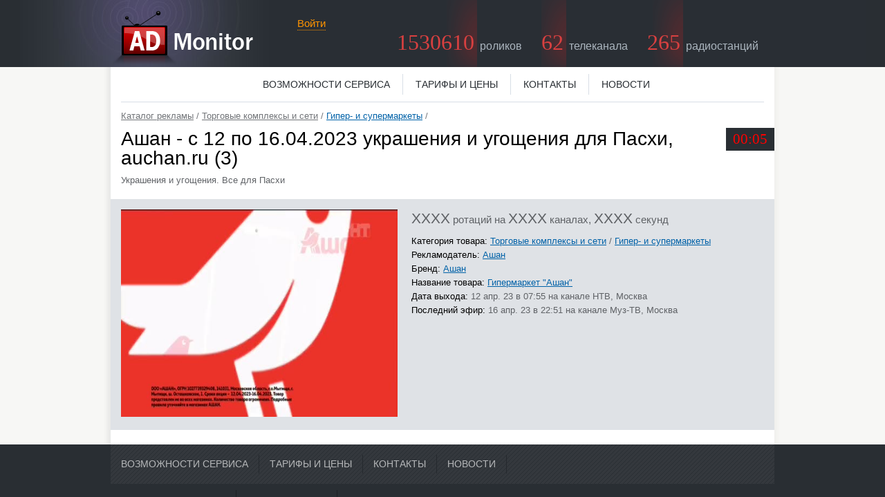

--- FILE ---
content_type: text/html; charset=utf-8
request_url: http://www.admonitor.ru/commercials/-2111032
body_size: 5511
content:
<!DOCTYPE html PUBLIC "-//W3C//DTD XHTML 1.0 Strict//EN" "http://www.w3.org/TR/xhtml1/DTD/xhtml1-strict.dtd">
<html xmlns="http://www.w3.org/1999/xhtml">
  <head>
    <meta http-equiv="Content-Type" content="text/html; charset=utf-8" />
    <title>ADMONITOR | Ашан: Ашан - с 12 по 16.04.2023 украшения и угощения для Пасхи, auchan.ru (3)</title>
    <meta name="Keywords" content="Ашан,16.04.2023,украшения,угощения,для,Пасхи,auchan.ru" />
    <meta name="Description" content="Рекламный ролик Ашан: Ашан - с 12 по 16.04.2023 украшения и угощения для Пасхи, auchan.ru (3)" />
    <script>
      if (typeof console === "undefined" || console === null) {
        console = {};
      }
      if (console.log == null) {
        console.log = function() {};
      }
    </script>
    <link href="/resources/legacy/jquery.cluetip.css" media="screen" rel="stylesheet" type="text/css" />
    <meta content="authenticity_token" name="csrf-param" />
<meta content="LwUZrW2uFAy05IGF31w86w6HMJCFQpYvCJlan1LDZqQ=" name="csrf-token" />
    <script src="/resources/application.js" type="text/javascript"></script>
    <script type="text/javascript">
      /* <![CDATA[ */
        AUTH_TOKEN = "LwUZrW2uFAy05IGF31w86w6HMJCFQpYvCJlan1LDZqQ=";
        IS_LOGGED_IN = false;
        FULL_OR_TEST_ACCOUNT = false
        Data = {};
      /* ]]> */
    </script>
    <link href="/resources/legacy/video-js.min.css" media="screen" rel="stylesheet" type="text/css" />
    <script src="/resources/video.min.js" type="text/javascript"></script>
    <script src="/resources/html5.js" type="text/javascript"></script>

    
      <script src="/resources/player.js" type="text/javascript"></script>
  <meta name='thumbnail' content='//www.admonitor.ru/media/ad/-2111032.jpg'>
  <script src="https://www.admonitor.ru/data/locations/active?commercial_id=-2111032" type="text/javascript"></script>
  <script src="https://www.admonitor.ru/data/locations/all?commercial_id=-2111032" type="text/javascript"></script>
  <script src="https://www.admonitor.ru/data/timezones/grouped?commercial_id=-2111032" type="text/javascript"></script>
  <link href="/resources/player.css" media="screen" rel="stylesheet" type="text/css" />

  <script type="text/javascript">
    
    /* <![CDATA[ */
    var media_planInterval = 0;
    var comcon_media_planInterval = 0;
    var broadcast_infoInterval = 0;
    var mismatch_infoInterval = 0;

    // Эта красота, чтобы не переписывать пока целиком старые коды
    var reportObj;
    var includeFilterForm = function (data, form, opts){
        opts['url'] = opts['url'] + '?' + $('.filterForm').formSerialize() ;
        return true;
    };
    var common_params = {
      dataType: 'script',
      beforeSubmit: includeFilterForm,
      error: Admon.Stores.errorHandler
    };
    
    function falseFunction() {return false}
    function emptyLocationCollection(type){
      Data[ "locations/all" ][type] = {
        cities: [],
        holdings: [],
        netstreams: [],
        stations: []
      };
      
      Data[ "locations/active" ][type] = {
        cities: [],
        holdings: [],
        netstreams: [],
        stations: []
      };
    }
    emptyLocationCollection('radio');
    
    $(document).ready(function() {
      $(".b-reel_media .curtail").click(function(){
        $(".b-mediaList")[Admon.H.toggle]();
        $(".b-reel_media .curtail").toggleClass("curted");
      });

      IS_LOGGED_IN = IS_LOGGED_IN && true ;
      if (!IS_LOGGED_IN) {
        ( new Admon.Popup.Promo( "commercial",
          new Admon.Popup({
            container_name: ".promo-popup",
            text: "Для доступа к данной информации необходима авторизация. Для получения бесплатного тестового доступа к сервису <a href=\"//www.admonitor.ru/docs/contacts\">обращайтесь к нам</a>."
          }).container_name)
          ).turnon();
      } else {
        if ( true ) {
          reportObj = new Admon.Form.CommercialVideoForm({statisticsChartPlaceholder: $("#statistic > .chart"), rotationsChartPlaceholder: $("#rotations  .chart") });
          
          reportObj.init( $("#city_holding_date_2"), "prepend" );
          
          $('#commercial_show_form').ajaxForm({target: '#list', error: Admon.Stores.errorHandler});
          $('#add_to_favorites').click(function(){
              $("#action_type").attr("value", "add_to_favorites");
              $('#commercial_show_form').submit();
              return false;

          });
          $('#add_to_monitored').click(function(){
              $("#action_type").attr("value", "add_to_monitored");
              $('#commercial_show_form').submit();
              return false;
          });

        }
      }
    });
    /* ]]> */
  </script>
  <link href="/resources/main.css" media="screen" rel="stylesheet" type="text/css" />
<link href="/resources/flash.css" media="screen" rel="stylesheet" type="text/css" />
<link href="/resources/tabbar.css" media="screen" rel="stylesheet" type="text/css" />
<link href="/resources/application.css" media="screen" rel="stylesheet" type="text/css" />
  <!--[if IE 6]><link href="/resources/ie_6.css" media="screen" rel="stylesheet" type="text/css" /><![endif]-->
  <!--[if IE 7]><link href="/resources/ie_7.css" media="screen" rel="stylesheet" type="text/css" /><![endif]-->
  <!--[if IE]><link href="/resources/ie_any.css" media="screen" rel="stylesheet" type="text/css" /><![endif]-->


        <script type="text/javascript">
          var _gaq = _gaq || [];
          _gaq.push(['_setAccount', 'UA-3022774-5']);
          _gaq.push(['_trackPageview']);

          (function () {
            var ga = document.createElement('script');
            ga.type = 'text/javascript';
            ga.async = true;
            ga.src = ('https:' == document.location.protocol ? 'https://ssl' : 'http://www') + '.google-analytics.com/ga.js';
            var s = document.getElementsByTagName('script')[0];
            s.parentNode.insertBefore(ga, s);
          })();
        </script>
  </head>
  <body>
    
    
<script>
  
      Admon.CurrentUser = new Admon.Models.User({})
    
</script>
  <div id="head" class="b-head_unlog">
    <div class="h-b">
      <div id="logo">
        <a href="/" title="AdMonitor"></a>
      </div>
      <div class="b-head_stat">
          <p>
  <a href="/tags"><b>1530610</b> <i>роликов</i></a>  &nbsp;
  </p>
  <p>
    <b>62</b> <i>телеканала</i>  &nbsp;
  </p>
  <p class="last">
    <b>265</b> <i>радиостанций</i>  &nbsp;
  </p>

      </div>
        <a href="/login?from=%2Fcommercials%2F-2111032" class="enterlink" id="login">Войти</a>
    </div>
  </div>
  <div class="b-menu_top">
      <div class="menu_holder">
        <ul>
          <li><a href="/docs/features">Возможности сервиса</a></li>
          <li><a href="/docs/pricelist">Тарифы и цены</a></li>
          <li><a href="/docs/contacts">Контакты</a></li>
          <li><a href="/news">Новости</a></li>
        </ul>
      </div>
    </div>

    
    <div class="flash_msg hidden" style="opacity: 1;"></div>

    
<!-- ******************** TEMPLATE ********************************* -->

<div class="template hidden">
  <label class="label for@for">label</label>

  <div class="report id@id"></div>
  <div class="report_component id@id row field fields"></div>

  <dl class="letters hidden">
    <dt class="results letter">Б</dt>
  </dl>

  <div class="loader_component">
    <span class="loader hidden"><img src="/images/indicator.gif" /></span>
  </div>

  <div class="editor_component">
    <ul class="tags containerId@id">
      <li class="tag_type@class">
        <div class="type@class+"><span class="title">type</span>&nbsp;<span style="display: inline;" class="add editorType@class"><span>добавить</span></span></div>
      </li>
    </ul>
  </div>

  <div class="dropdown_list_component">
    <select class="name@name type@multiple containerId@id listSize@size"><option class="options option value@value" value="0">Все</option></select>
  </div>

  <div class="input_component">
    <ol class="containerId@id">
      <li class="options">
        <input class="name@name id@id value@value checked@checked" type="checkbox" name="checkbox" /><label class="option id@for">label</label>
      </li>
    </ol>
  </div>

  <div class="radio_component">
    <ol class="containerId@id">
      <li class="options">
        <input class="name@name id@id value@value checked@checked" type="radio" name="radio" /><label class="option id@for">label</label>
      </li>
    </ol>
  </div>

  <div class="editor_component_dependencies">
    <div class="editor tree_editor inline id@id"><ul><li>&nbsp;</li></ul></div>

    <div class="editor search_editor hidden id@id">
      <div style="display: block;" class="pane">
        <span class="pane_closer">закрыть</span>
        <div class="search">
          <input class="text" type="text"><input value="искать по списку" class="button" type="submit">
        </div>
        <div class="search_result hidden">
          <ul class="items"></ul>
          <span class="add_all">добавить все</span>
          <span class="nothing_found">Ничего не найдено.</span>
        </div>
      </div>
    </div>

    <ul class="added_items"><li></li></ul>
    <ul class="excluded_items"><li></li></ul>

    <span class="remove_all hidden">удалить все</span>

    <dl class="letters hidden">
      <dt class="results letter">Б</dt>
    </dl>
    <dl>
      <dd class="tag_place">
        <table class="tag_list">
          <tbody>
            <tr>

              <td>
                <ul class="items">
                  <li rel="01" class="rel@rel">&ensp;&nbsp;<span class="tag_name">xxxxx</span><sup>×</sup></li>
                </ul>
              </td>

            </tr>
          </tbody>
        </table>
      </dd>
    </dl>
  </div>

</div>
<!-- ***************************************************** -->

<!-- ******************** TEMPLATE ********************************* -->
<div class="template hidden">
  
  <h4 class="statistics_options">
    <div class="gr-labels">
      <label><input type="checkbox" class="short-step">Уменьшенный шаг графика</label>
      <label><input type="checkbox" class="wide-chart">На всю ширину экрана</label>
    </div>
  </h4>

  <div id="statistics_chart_component">
    <table class="t-dayStats fixed">
      <tbody><tr><td>
        <div class="inline-container">
          <div class="b-dayStat">

            <i class="l_fader"></i>
            <i class="r_fader"></i>
            <div class="b-graph_holder">
              <div class="b-graphic">
                <div class="b-scale"><div class="b-scaleMax">
                  <div class="statistics_chart_columns">
                    <div class="b-month">
                      <h5>месяц</h5>
                      <div class="item">
                        <div class="rate">
                          <em></em>
                          <a href="#">
                            <span class="graph-tooltip" style="display: none;">
                              <span class="bg">
                                <span class="reducer">
                                  <strong>ротации на каналах</strong>
                                </span>
                              </span>
                            </span>
                            <span class="date">
                              <i></i>15
                            </span>
                          </a>
                        </div>
                      </div>
                    </div>
                  </div>
                </div>
              </div>
            </div>
          </div>
      </div>
      </td></tr></tbody>
    </table>
  </div>

  <div class="statistics_chart_component_old">
    <div class="transparent_component">
      <div class="chart_class">
        <div class="s-gr-b">
          <div id="s-max-num">
            ротации
          </div>
          <div id="s-max" style="height: 2px;"></div>
          <div class="statistics_chart_columns">
            <div class="s-rate">
              <div class="s-b">
                <a href="#">
                  <span class="graph-tooltip" style="display: none;">
                    <span class="bg">
                      <span class="reducer">
                        <strong>ротации на каналах</strong>
                      </span>
                    </span>
                  </span>
                  <span class="chart_column_title"></span>
                </a>
              </div>
            </div>
          </div>
        </div>
      </div>
    </div>
  </div>

  <table  class="t-stats">
    <tr>
      <th>
        <a class="sortOption" data-type="location" href="javascript:void(0);">город</a>
      </th>
      <th>
        <a class="sortOption" data-type="station" href="javascript:void(0);">канал</a>
      </th>
      <th class="graph">
        <a class="sortOption" data-type="rotations" href="javascript:void(0);">статистика</a>
      </th>
    </tr>
    <tr class="stat-item">
      <td class="schart-city">

      </td>
      <td>
        <a class="dateChart_button" href="#"></a>
      </td>
      <td class="graph">
        <div class="rate">
          <div class="r-b">
            <span></span>
          </div>
        </div>
      </td>
    </tr>
  </table>

  <div class="daily_rotations_chart_component">
    <div class="daily_rotations_chart">
      <a>&nbsp;</a>
    </div>
  </div>
  <div class="daily_rotations_chart_deps">
    <ul><li><span></span><a target="_blank"></a></li></ul>
  </div>
</div>
<!-- ***************************************************** -->

<div class="hidden calendar_component containerId@id">
  <h2 class="stat">
  <small id="range_date">
  <span>с 03 Feb &#x27;26 по 03 Feb &#x27;26</span>
</small>
<input id="filterStart" name="start_date" type="hidden" value="20260203" />
<input id="filterEnd" name="end_date" type="hidden" value="20260203" />
<div class="widgetCalendar">
  <div class="calendarCloser">&times;</div>
  <div class="selected_range"></div>
  <input type="submit" id="sel" class="hidden" value="выбрать" />
  <input type="submit" id="but" value="показать" />
</div>

  </h2>
  <div class="clear"></div>
</div>


  


<div id="body">
  <div class="b-b" 
       data-component="Admon.Components.CommercialPage.Form"
       data-display-mp="0"
       data-display-broadcast="0"
       data-display-comcon="0"
       data-display-mismatch="0"
       data-create-airplay="0"
       data-tag="37374"
       data-tag-name="Ашан"
       data-start-date="2023-04-12"
       data-end-date="2023-04-16"
       data-min-date="2023-04-12"
       data-max-date="2023-04-16"
       >
    <div class="header">
      <!-- Сунуть сюда tabs -->
    </div>

    <div class="b-header_holder">
      <p id="crumbs" class="b-crumbs"><a href="/tags">Каталог рекламы</a> / <a href="/tags/42/%D0%A2%D0%BE%D1%80%D0%B3%D0%BE%D0%B2%D1%8B%D0%B5%20%D0%BA%D0%BE%D0%BC%D0%BF%D0%BB%D0%B5%D0%BA%D1%81%D1%8B%20%D0%B8%20%D1%81%D0%B5%D1%82%D0%B8">Торговые комплексы и сети</a> / <a href="/tags/44959/%D0%93%D0%B8%D0%BF%D0%B5%D1%80-%20%D0%B8%20%D1%81%D1%83%D0%BF%D0%B5%D1%80%D0%BC%D0%B0%D1%80%D0%BA%D0%B5%D1%82%D1%8B" class="active">Гипер- и супермаркеты</a> /</p>
      <div class="b-duration">00:05</div>
      <h1 class="category-title">Ашан - с 12 по 16.04.2023 украшения и угощения для Пасхи, auchan.ru (3) <span class="backend_id" style="display:none">-2111032</span></h1>
      <p class="reel-comment com-type"></p>
      <p class="reel-comment">Украшения и угощения. Все для Пасхи</p>
      <div id="list">
        <div class="flash_message hidden" style="opacity: 1;"></div>


      </div>
    </div>
    
    <div class="b-pleer_holder  ">
  <div class="b-reelData">
    <div class="b-mainpleer">
      <img alt="-2111032" height="300" src="//www.admonitor.ru/media/ad/-2111032.jpg" width="400" />
    </div>
    <div class="b-sumInfo">
      <b>XXXX</b>
      ротаций
      на <b>XXXX</b>
        каналах,
      <b>XXXX</b>
      секунд
    </div>
    <dl>
        <dt>Категория товара:</dt>
        <dd><a href="/tags/42/%D0%A2%D0%BE%D1%80%D0%B3%D0%BE%D0%B2%D1%8B%D0%B5%20%D0%BA%D0%BE%D0%BC%D0%BF%D0%BB%D0%B5%D0%BA%D1%81%D1%8B%20%D0%B8%20%D1%81%D0%B5%D1%82%D0%B8?show_archived=false">Торговые комплексы и сети</a> / <a href="/tags/44959/%D0%93%D0%B8%D0%BF%D0%B5%D1%80-%20%D0%B8%20%D1%81%D1%83%D0%BF%D0%B5%D1%80%D0%BC%D0%B0%D1%80%D0%BA%D0%B5%D1%82%D1%8B?show_archived=false">Гипер- и супермаркеты</a><i></i></dd>
        <dt>Рекламодатель:</dt>
        <dd><a href="/tags/37374/%D0%90%D1%88%D0%B0%D0%BD?show_archived=false">Ашан</a><i></i></dd>
        <dt>Бренд:</dt>
        <dd><a href="/tags/37373/%D0%90%D1%88%D0%B0%D0%BD?show_archived=false">Ашан</a><i></i></dd>
        <dt>Название товара:</dt>
        <dd><a href="/tags/37375/%D0%93%D0%B8%D0%BF%D0%B5%D1%80%D0%BC%D0%B0%D1%80%D0%BA%D0%B5%D1%82%20%22%D0%90%D1%88%D0%B0%D0%BD%22?show_archived=false">Гипермаркет &quot;Ашан&quot;</a><i></i></dd>
        <dt>Дата выхода:</dt>
        <dd>  12 апр. 23 в 07:55 на канале
      НТВ, Москва
<i></i></dd>
        <dt>Последний эфир:</dt>
        <dd>  16 апр. 23 в 22:51 на канале
      Муз-ТВ, Москва
<i></i></dd>
    </dl>
  </div>
</div>


    
    <div class="clear"></div>

      <div style="width: 900px; margin: auto;">
        
      </div>
  </div>
</div>

<div class="clear"></div>
<div style="width: 900px; margin: auto;">
  
</div>



    <div id="foot">
  <div class="b_btMenu">
        <a href="/docs/features">Возможности сервиса</a>
    <a href="/docs/pricelist">Тарифы и цены</a>
    <a href="/docs/contacts">Контакты</a>
    <a href="/news">Новости</a>

  </div>
  <div class="b_copyr">
    <b>&copy; 2008-2026 AdMonitor</b>
    <b>+7(499) 504-1606</b>
    <a href="mailto:info@admonitor.ru">info@admonitor.ru</a>
  </div>
  <div class="clear"></div>
  <div id="filler"></div>
</div>




   <div id="generation_time"><!-- generation_time -->    </div>
   <div id="pureMsg" class=""></div>
   <img src="/images/ii/banner.gif" id="banner_gif" class=""/>
  <script>
    $("#flash_notice_error_container").html('');
  </script>
  </body>
</html>
